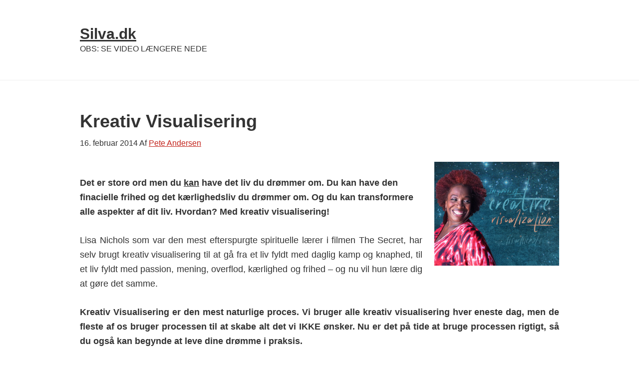

--- FILE ---
content_type: text/html; charset=UTF-8
request_url: http://silva.dk/kreativ-visualisering/
body_size: 4740
content:
<!DOCTYPE html>
<html lang="da-DK">
<head >
<meta charset="UTF-8" />
<meta name="viewport" content="width=device-width, initial-scale=1" />
<title>Lær krativ visualisering med Lisa Nichols fra The Secret | Silva.dk</title>

<!-- All in One SEO Pack 3.1.1 by Michael Torbert of Semper Fi Web Design[140,168] -->
<meta name="description"  content="Lær de fundamentale teknikker om kreativ visualisering med Lise Nichols fra filmen The Secret - så du kan definere og tiltrække det du ønsker i dit liv..." />

<meta name="keywords"  content="loven om tiltrækning,the secret,visualisering" />

<!-- All in One SEO Pack -->
<link rel='dns-prefetch' href='//s0.wp.com' />
<link rel='dns-prefetch' href='//s.w.org' />
<link rel="alternate" type="application/rss+xml" title="Silva.dk &raquo; Feed" href="http://silva.dk/feed/" />
<link rel="alternate" type="application/rss+xml" title="Silva.dk &raquo;-kommentarfeed" href="http://silva.dk/comments/feed/" />
<link rel="alternate" type="application/rss+xml" title="Silva.dk &raquo; Kreativ Visualisering-kommentarfeed" href="http://silva.dk/kreativ-visualisering/feed/" />
		<script type="text/javascript">
			window._wpemojiSettings = {"baseUrl":"https:\/\/s.w.org\/images\/core\/emoji\/2.3\/72x72\/","ext":".png","svgUrl":"https:\/\/s.w.org\/images\/core\/emoji\/2.3\/svg\/","svgExt":".svg","source":{"concatemoji":"http:\/\/silva.dk\/wp-includes\/js\/wp-emoji-release.min.js?ver=4.8.27"}};
			!function(t,a,e){var r,i,n,o=a.createElement("canvas"),l=o.getContext&&o.getContext("2d");function c(t){var e=a.createElement("script");e.src=t,e.defer=e.type="text/javascript",a.getElementsByTagName("head")[0].appendChild(e)}for(n=Array("flag","emoji4"),e.supports={everything:!0,everythingExceptFlag:!0},i=0;i<n.length;i++)e.supports[n[i]]=function(t){var e,a=String.fromCharCode;if(!l||!l.fillText)return!1;switch(l.clearRect(0,0,o.width,o.height),l.textBaseline="top",l.font="600 32px Arial",t){case"flag":return(l.fillText(a(55356,56826,55356,56819),0,0),e=o.toDataURL(),l.clearRect(0,0,o.width,o.height),l.fillText(a(55356,56826,8203,55356,56819),0,0),e===o.toDataURL())?!1:(l.clearRect(0,0,o.width,o.height),l.fillText(a(55356,57332,56128,56423,56128,56418,56128,56421,56128,56430,56128,56423,56128,56447),0,0),e=o.toDataURL(),l.clearRect(0,0,o.width,o.height),l.fillText(a(55356,57332,8203,56128,56423,8203,56128,56418,8203,56128,56421,8203,56128,56430,8203,56128,56423,8203,56128,56447),0,0),e!==o.toDataURL());case"emoji4":return l.fillText(a(55358,56794,8205,9794,65039),0,0),e=o.toDataURL(),l.clearRect(0,0,o.width,o.height),l.fillText(a(55358,56794,8203,9794,65039),0,0),e!==o.toDataURL()}return!1}(n[i]),e.supports.everything=e.supports.everything&&e.supports[n[i]],"flag"!==n[i]&&(e.supports.everythingExceptFlag=e.supports.everythingExceptFlag&&e.supports[n[i]]);e.supports.everythingExceptFlag=e.supports.everythingExceptFlag&&!e.supports.flag,e.DOMReady=!1,e.readyCallback=function(){e.DOMReady=!0},e.supports.everything||(r=function(){e.readyCallback()},a.addEventListener?(a.addEventListener("DOMContentLoaded",r,!1),t.addEventListener("load",r,!1)):(t.attachEvent("onload",r),a.attachEvent("onreadystatechange",function(){"complete"===a.readyState&&e.readyCallback()})),(r=e.source||{}).concatemoji?c(r.concatemoji):r.wpemoji&&r.twemoji&&(c(r.twemoji),c(r.wpemoji)))}(window,document,window._wpemojiSettings);
		</script>
		<style type="text/css">
img.wp-smiley,
img.emoji {
	display: inline !important;
	border: none !important;
	box-shadow: none !important;
	height: 1em !important;
	width: 1em !important;
	margin: 0 .07em !important;
	vertical-align: -0.1em !important;
	background: none !important;
	padding: 0 !important;
}
</style>
<link rel='stylesheet' id='child-theme-css'  href='http://silva.dk/wp-content/themes/genesis/style.css?ver=2.6.1' type='text/css' media='all' />
<link rel='stylesheet' id='jetpack_css-css'  href='http://silva.dk/wp-content/plugins/jetpack/css/jetpack.css?ver=5.3.4' type='text/css' media='all' />
<script type='text/javascript' src='http://silva.dk/wp-includes/js/jquery/jquery.js?ver=1.12.4'></script>
<script type='text/javascript' src='http://silva.dk/wp-includes/js/jquery/jquery-migrate.min.js?ver=1.4.1'></script>
<!--[if lt IE 9]>
<script type='text/javascript' src='http://silva.dk/wp-content/themes/genesis/lib/js/html5shiv.min.js?ver=3.7.3'></script>
<![endif]-->
<link rel='https://api.w.org/' href='http://silva.dk/wp-json/' />
<link rel="EditURI" type="application/rsd+xml" title="RSD" href="http://silva.dk/xmlrpc.php?rsd" />
<link rel="wlwmanifest" type="application/wlwmanifest+xml" href="http://silva.dk/wp-includes/wlwmanifest.xml" /> 
<link rel='prev' title='Discover Qi' href='http://silva.dk/discover-qi/' />
<link rel='next' title='Chakra Healing' href='http://silva.dk/chakra-healing/' />
<meta name="generator" content="WordPress 4.8.27" />
<link rel="canonical" href="http://silva.dk/kreativ-visualisering/" />
<link rel='shortlink' href='http://wp.me/p3LYUZ-3i' />
<link rel="alternate" type="application/json+oembed" href="http://silva.dk/wp-json/oembed/1.0/embed?url=http%3A%2F%2Fsilva.dk%2Fkreativ-visualisering%2F" />
<link rel="alternate" type="text/xml+oembed" href="http://silva.dk/wp-json/oembed/1.0/embed?url=http%3A%2F%2Fsilva.dk%2Fkreativ-visualisering%2F&#038;format=xml" />


<!-- Plugin: Åbn eksterne links i et nyt vindue. Plugin af Kristian Risager Larsen, http://kristianrisagerlarsen.dk . Hent det fra http://wordpress.org/extend/plugins/open-external-links-in-a-new-window/ -->
<script type="text/javascript">//<![CDATA[
	function external_links_in_new_windows_loop() {
		if (!document.links) {
			document.links = document.getElementsByTagName('a');
		}
		var change_link = false;
		var force = '';
		var ignore = '';

		for (var t=0; t<document.links.length; t++) {
			var all_links = document.links[t];
			change_link = false;
			
			if(document.links[t].hasAttribute('onClick') == false) {
				// forced if the address starts with http (or also https), but does not link to the current domain
				if(all_links.href.search(/^http/) != -1 && all_links.href.search('silva.dk') == -1) {
					// alert('Changeda '+all_links.href);
					change_link = true;
				}
					
				if(force != '' && all_links.href.search(force) != -1) {
					// forced
					// alert('force '+all_links.href);
					change_link = true;
				}
				
				if(ignore != '' && all_links.href.search(ignore) != -1) {
					// alert('ignore '+all_links.href);
					// ignored
					change_link = false;
				}

				if(change_link == true) {
					// alert('Changed '+all_links.href);
					document.links[t].setAttribute('onClick', 'javascript:window.open(\''+all_links.href+'\'); return false;');
					document.links[t].removeAttribute('target');
				}
			}
		}
	}
	
	// Load
	function external_links_in_new_windows_load(func)
	{	
		var oldonload = window.onload;
		if (typeof window.onload != 'function'){
			window.onload = func;
		} else {
			window.onload = function(){
				oldonload();
				func();
			}
		}
	}

	external_links_in_new_windows_load(external_links_in_new_windows_loop);
	//]]></script>

<link rel="icon" href="http://silva.dk/wp-content/themes/genesis/images/favicon.ico" />
<link rel="pingback" href="http://silva.dk/xmlrpc.php" />
</head>
<body class="post-template-default single single-post postid-204 single-format-standard header-full-width full-width-content parallax-pro-green" itemscope itemtype="https://schema.org/WebPage"><div class="site-container"><ul class="genesis-skip-link"><li><a href="#genesis-content" class="screen-reader-shortcut"> Skip to content</a></li></ul><header class="site-header" itemscope itemtype="https://schema.org/WPHeader"><div class="wrap"><div class="title-area"><p class="site-title" itemprop="headline"><a href="http://silva.dk/">Silva.dk</a></p><p class="site-description" itemprop="description">OBS: SE VIDEO LÆNGERE NEDE</p></div></div></header><div class="site-inner"><div class="content-sidebar-wrap"><main class="content" id="genesis-content"><article class="post-204 post type-post status-publish format-standard has-post-thumbnail category-lisa-nichols tag-loven-om-tiltraekning tag-the-secret tag-visualisering entry" itemscope itemtype="https://schema.org/CreativeWork"><header class="entry-header"><h1 class="entry-title" itemprop="headline">Kreativ Visualisering</h1>
<p class="entry-meta"><time class="entry-time" itemprop="datePublished" datetime="2014-02-16T01:15:21+00:00">16. februar 2014</time> Af <span class="entry-author" itemprop="author" itemscope itemtype="https://schema.org/Person"><a href="http://silva.dk/author/pete-andersen/" class="entry-author-link" itemprop="url" rel="author"><span class="entry-author-name" itemprop="name">Pete Andersen</span></a></span>  </p></header><div class="entry-content" itemprop="text"><p style="text-align: justify;"><a href="http://mval.li/?a=735&#038;c=961&#038;p=r&#038;s1=
"><img src="http://silva.dk/wp-content/uploads/2014/02/lisanichols.jpg" alt="www,silva.dk" width="250" height="210" class="alignright size-full wp-image-205" /></a></p>
<p><strong>Det er store ord men du <u>kan</u> have det liv du drømmer om. Du kan have den finacielle frihed og det kærlighedsliv du drømmer om. Og du kan transformere alle aspekter af dit liv. Hvordan? Med kreativ visualisering!</strong></p>
<p style="text-align: justify;">Lisa Nichols som var den mest efterspurgte spirituelle lærer i filmen The Secret, har selv brugt kreativ visualisering til at gå fra et liv fyldt med daglig kamp og knaphed, til et liv fyldt med passion, mening, overflod, kærlighed og frihed &#8211; og nu vil hun lære dig at gøre det samme.</p>
<p><strong><span id="more-204"></span></strong></p>
<p style="text-align: justify;"><strong>Kreativ Visualisering er den mest naturlige proces. Vi bruger alle kreativ visualisering hver eneste dag, men de fleste af os bruger processen til at skabe alt det vi IKKE ønsker. Nu er det på tide at bruge processen rigtigt, så du også kan begynde at leve dine drømme  i praksis.</strong></p>
<p><a href="http://mval.li/?a=735&#038;c=961&#038;p=r&#038;s1=
"><img src="http://silva.dk/wp-content/uploads/2013/07/silva.dk-klikherforatprovedetgratis.png" alt="silva.dk" width="340" height="33" class="aligncenter size-full wp-image-18" srcset="http://silva.dk/wp-content/uploads/2013/07/silva.dk-klikherforatprovedetgratis.png 340w, http://silva.dk/wp-content/uploads/2013/07/silva.dk-klikherforatprovedetgratis-300x29.png 300w" sizes="(max-width: 340px) 100vw, 340px" /></a></p>
<blockquote>
<p style="text-align: center;">“There is nothing at all new, strange or unusual about visualization.<br />
You are already using it every day, every minute in fact. It is your<br />
natural power of imagination, the basic creative energy of the universe,<br />
which you use constantly, whether or not you are aware of it.”<br />
Shakti Gawain</p>
</blockquote>
<!--<rdf:RDF xmlns:rdf="http://www.w3.org/1999/02/22-rdf-syntax-ns#"
			xmlns:dc="http://purl.org/dc/elements/1.1/"
			xmlns:trackback="http://madskills.com/public/xml/rss/module/trackback/">
		<rdf:Description rdf:about="http://silva.dk/kreativ-visualisering/"
    dc:identifier="http://silva.dk/kreativ-visualisering/"
    dc:title="Kreativ Visualisering"
    trackback:ping="http://silva.dk/kreativ-visualisering/trackback/" />
</rdf:RDF>-->
</div><footer class="entry-footer"><p class="entry-meta"><span class="entry-categories">Filed Under: <a href="http://silva.dk/category/lisa-nichols/" rel="category tag">Lisa Nichols</a></span> <span class="entry-tags">Tagged With: <a href="http://silva.dk/tag/loven-om-tiltraekning/" rel="tag">Loven om tiltrækning</a>, <a href="http://silva.dk/tag/the-secret/" rel="tag">The Secret</a>, <a href="http://silva.dk/tag/visualisering/" rel="tag">Visualisering</a></span></p></footer></article></main></div></div><footer class="site-footer" itemscope itemtype="https://schema.org/WPFooter"><div class="wrap"><p>Copyright &#x000A9;&nbsp;2026 Pete Andersen · <a href="http://silva.dk/wp-login.php">Log in</a></p></div></footer></div><script type='text/javascript' src='https://s0.wp.com/wp-content/js/devicepx-jetpack.js?ver=202604'></script>
<script type='text/javascript' src='http://silva.dk/wp-includes/js/comment-reply.min.js?ver=4.8.27'></script>
<script type='text/javascript' src='http://silva.dk/wp-includes/js/hoverIntent.min.js?ver=1.8.1'></script>
<script type='text/javascript' src='http://silva.dk/wp-content/themes/genesis/lib/js/menu/superfish.min.js?ver=1.7.5'></script>
<script type='text/javascript' src='http://silva.dk/wp-content/themes/genesis/lib/js/menu/superfish.args.min.js?ver=2.6.1'></script>
<script type='text/javascript' src='http://silva.dk/wp-content/themes/genesis/lib/js/skip-links.min.js?ver=2.6.1'></script>
<script type='text/javascript' src='http://silva.dk/wp-includes/js/wp-embed.min.js?ver=4.8.27'></script>
<script type='text/javascript' src='https://stats.wp.com/e-202604.js' async defer></script>
<script type='text/javascript'>
	_stq = window._stq || [];
	_stq.push([ 'view', {v:'ext',j:'1:5.3.4',blog:'55764597',post:'204',tz:'2',srv:'silva.dk'} ]);
	_stq.push([ 'clickTrackerInit', '55764597', '204' ]);
</script>
</body></html>
